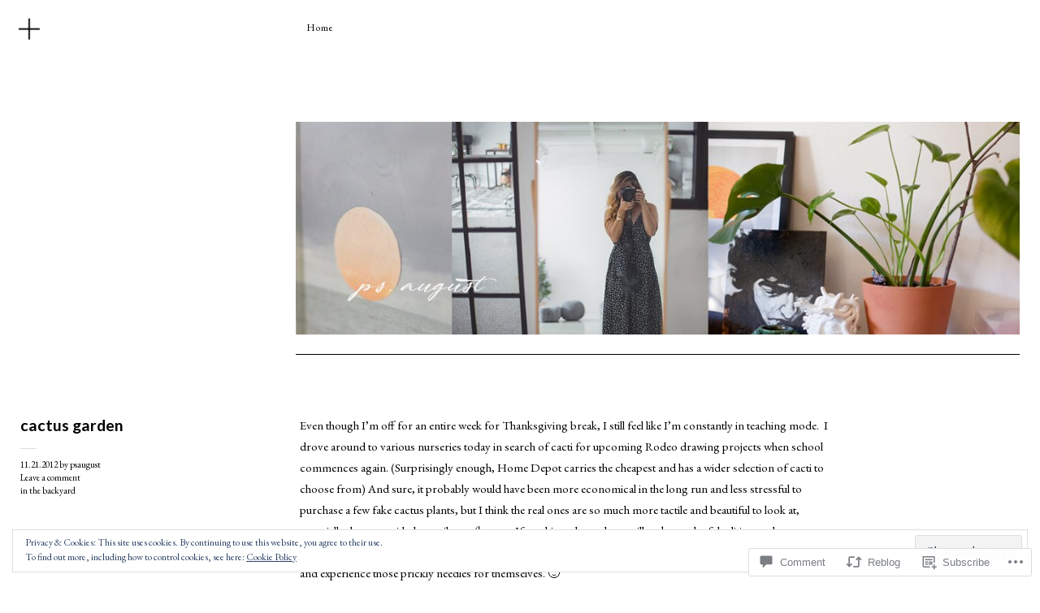

--- FILE ---
content_type: text/css;charset=utf-8
request_url: https://s0.wp.com/?custom-css=1&csblog=yjoo&cscache=6&csrev=160
body_size: -129
content:
#footer{display:none}